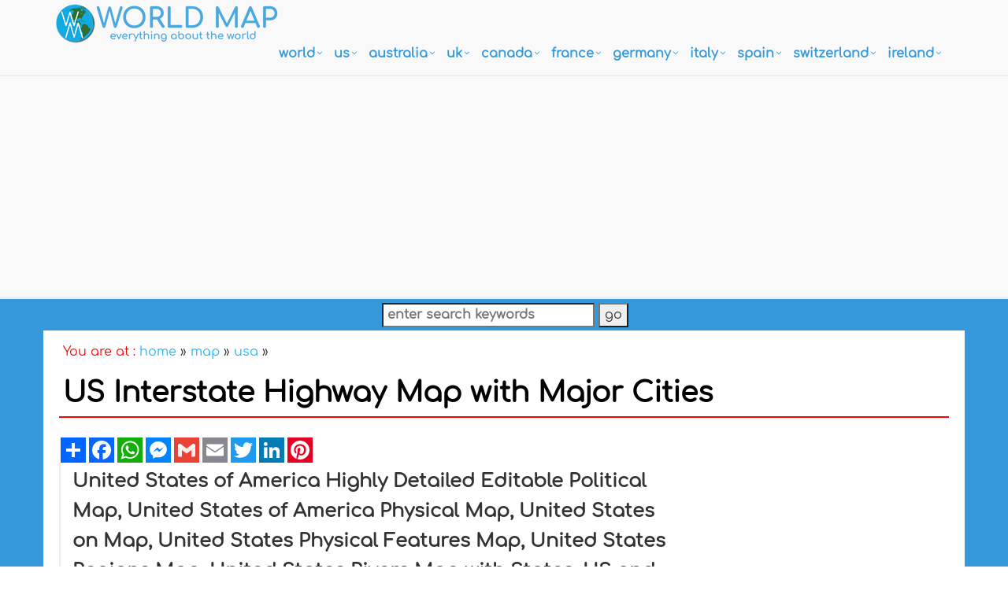

--- FILE ---
content_type: text/html
request_url: https://www.worldmap1.com/us-interstate-highway-map-with-major-cities
body_size: 10324
content:
<!DOCTYPE html>
<!--[if IE 8]> <html lang="en" class="ie8"> <![endif]-->  
<!--[if IE 9]> <html lang="en" class="ie9"> <![endif]-->  
<!--[if !IE]><!--> <html lang="en"> <!--<![endif]-->  
<head><script async src="https://pagead2.googlesyndication.com/pagead/js/adsbygoogle.js?client=ca-pub-7545083052808381"
     crossorigin="anonymous"></script><!-- Google tag (gtag.js) -->
<script async src="https://www.googletagmanager.com/gtag/js?id=G-RQYSPEMXRG"></script>
<script>
  window.dataLayer = window.dataLayer || [];
  function gtag(){dataLayer.push(arguments);}
  gtag('js', new Date());

  gtag('config', 'G-RQYSPEMXRG');
</script>

<!-- Google Tag Manager -->
<script>(function(w,d,s,l,i){w[l]=w[l]||[];w[l].push({'gtm.start':
new Date().getTime(),event:'gtm.js'});var f=d.getElementsByTagName(s)[0],
j=d.createElement(s),dl=l!='dataLayer'?'&l='+l:'';j.async=true;j.src=
'https://www.googletagmanager.com/gtm.js?id='+i+dl;f.parentNode.insertBefore(j,f);
})(window,document,'script','dataLayer','GTM-TNPMJ9');</script>
<!-- End Google Tag Manager -->
<title>US Interstate Highway Map with Major Cities</title>
<META name="Description" content="United States of America Highly Detailed Editable Political Map, United States of America Physical Map, United States on Map, United States Physical Featur"><meta property="og:title" content="US Interstate Highway Map with Major Cities">
<meta property="og:description" content="United States of America Highly Detailed Editable Political Map, United States of America Physical Map, United States on Map, United States Physical Featur">
<meta http-equiv="Content-Type" content="text/html; charset=utf-8" />
<META name="robots" content="all">
<META name="robots" content="index,follow">
<meta name="robots" content="max-image-preview:large">
<link rel="icon" type="image/png" sizes="16x16" href="/favicon-16x16.png">
<link rel="stylesheet" href="/assets/plugins/bootstrap/css/bootstrap.min.css">
<link rel="stylesheet" href="/assets/css/pages/page_job_inner1.min.css">
<meta name="viewport" content="width=device-width, initial-scale=1.0">
<link rel="canonical" href="https://www.worldmap1.com/us-interstate-highway-map-with-major-cities" />
<script async src="https://pagead2.googlesyndication.com/pagead/js/adsbygoogle.js"></script>
<script>
     (adsbygoogle = window.adsbygoogle || []).push({
          google_ad_client: "ca-pub-7545083052808381",
          enable_page_level_ads: true
     });
</script>
<meta property="fb:pages" content="2216348011924534" />
<script type="application/ld+json">
{
  "@context": "https://schema.org",
  "@type": "WebSite",
  "url": "https://www.worldmap1.com/us-interstate-highway-map-with-major-cities",
  "name": "US Interstate Highway Map with Major Cities",
  "description": "United States of America Highly Detailed Editable Political Map, United States of America Physical Map, United States on Map, United States Physical Featur",
  "publisher": {
    "@type": "Organization",
    "name": "WorldMap1",
    "logo": {
      "@type": "ImageObject",
      "url": "https://www.worldmap1.com/assets/img/world_map_logo.png",
      "width": 284,
      "height": 50
    }
  },
  "potentialAction": {
    "@type": "SearchAction",
    "target": "search-image.asp?cx=010698415137595341208%3As6a7rkmduec&cof=FORID%3A10&ie=windows-1252&q={search_term_string}",
    "query-input": "required name=search_term_string"
  }
}
</script>
<meta property="og:locale" content="en_US" />
<meta property="og:type" content="article" />
<meta property="og:title" content="US Interstate Highway Map with Major Cities" />
<meta property="og:description" content="United States of America Highly Detailed Editable Political Map, United States of America Physical Map, United States on Map, United States Physical Featur" />
<meta property="og:url" content="https://www.worldmap1.com/us-interstate-highway-map-with-major-cities" />
<meta property="og:site_name" content="WorldMap1.com - World Maps & Guides" />
<meta property="article:publisher" content="https://www.facebook.com/WorldMapCom" />
</head>
<body onLoad="initialize()"><!-- Google Tag Manager (noscript) -->
<noscript><iframe src="https://www.googletagmanager.com/ns.html?id=GTM-TNPMJ9"
height="0" width="0" style="display:none;visibility:hidden"></iframe></noscript>
<!-- End Google Tag Manager (noscript) -->
<div class="wrapper" style="overflow:hidden; margin-bottom:-20px;">
	<script type="application/ld+json">
{
	"@context": "http://schema.org",
	"@type": "WebSite",
	"name": "WorldMap1",
	"potentialAction": {
		"@type": "SearchAction",
		"target": "https:\/\/www.worldmap1.com\/search-image.asp?q={search_term_string}",
		"query-input": "required name=search_term_string"
	},
	"url": "https:\/\/www.worldmap1.com"
}
</script>
<div class="header">
    <div class="navbar navbar-default mega-menu" role="navigation" style="padding:10px 0px 10px 0px;">
        <div class="container">
            <div class="navbar-header">
                <button type="button" class="navbar-toggle" data-toggle="collapse" data-target=".navbar-responsive-collapse">
                    <span class="sr-only">Toggle navigation</span>
                    <span class="fa fa-bars"></span>
                </button>
                <a href="/default.asp"><img src="/assets/img/world_map_logo.png" alt="World Map Logo" style="margin-top:-5px;" width="284" height="50"></a>
            </div>
            <div class="collapse navbar-collapse navbar-responsive-collapse">
                <ul class="nav navbar-nav" style="padding-left:2px; ">
                    <li class="dropdown mega-menu-fullwidth">
						<a href="/world.asp" class="dropdown-toggle" data-toggle="dropdown" style="padding-left:0px; padding-right:24px; font-size:16px;">world</a>
                        <ul class="dropdown-menu">
                            <li>
                                <div class="mega-menu-content disable-icons">
                                    <div class="container">
                                        <div class="row equal-height">
                                            <div class="col-md-3 equal-height-in">
                                                <ul class="list-unstyled equal-height-list">
                                                	<li><a href="/world-map.asp" style="font-weight:bold; color:#0064FF;"><i class="fa fa-chevron-circle-right" style="font-weight:bold; color:#0064FF;"></i>WORLD MAP</a></li>
                                                    <li><a href="/map-of-the-world.asp"><i class="fa fa-chevron-circle-right"></i> Map of the World</a></li>
                                                    <li><a href="/more-world-map.asp"><i class="fa fa-chevron-circle-right"></i> More World Maps</a></li>
                                                    <li><a href="/world-maps.asp"><i class="fa fa-chevron-circle-right"></i> World Maps</a></li>
                                                </ul>
                                            </div>
                                            <div class="col-md-3 equal-height-in">
                                                <ul class="list-unstyled equal-height-list">
                                                    <li><a href="/map-of-world.asp"><i class="fa fa-chevron-circle-right"></i> Map of World</a></li>
                                                    <li><a href="/world-political-map.asp"><i class="fa fa-chevron-circle-right"></i> World Poltical Map</a></li>
                                                    <li><a href="/north-america-map.asp"><i class="fa fa-chevron-circle-right"></i> North America Map</a></li>
                                                    <li><a href="/map-north-america.asp"><i class="fa fa-chevron-circle-right"></i> Map of North America</a></li>
                                                </ul>
                                            </div>
                                            <div class="col-md-3 equal-height-in">
                                                <ul class="list-unstyled equal-height-list">
                                                    <li><a href="/europe-map.asp"><i class="fa fa-chevron-circle-right"></i> Europe Map</a></li>
                                                    <li><a href="/asia-map.asp"><i class="fa fa-chevron-circle-right"></i> Asia Map</a></li>
                                                    <li><a href="/south-america-map.asp"><i class="fa fa-chevron-circle-right"></i> South America Map</a></li>
                                                    <li><a href="/africa-map.asp"><i class="fa fa-chevron-circle-right"></i> Africa Map</a></li>
                                                </ul>    
                                            </div>
                                            <div class="col-md-3 equal-height-in">
                                                <ul class="list-unstyled equal-height-list">
                                                    <li><a href="/oceania-map.asp"><i class="fa fa-chevron-circle-right"></i> Ocenia Map</a></li>
                                                    <li><a href="/united-states-map.asp"><i class="fa fa-chevron-circle-right"></i> United States Map</a></li>
                                                    <li><a href="/united-kingdom-map.asp"><i class="fa fa-chevron-circle-right"></i> United Kingdom Map</a></li>
                                                    <li><a href="/world-largest-cities-map.asp"><i class="fa fa-chevron-circle-right"></i> World Largest Cities Map</a></li>
                                                </ul>    
                                            </div>
                                        </div>
                                    </div>    
                                </div>    
                            </li>
                        </ul>
                    </li>
                    <li class="dropdown mega-menu-fullwidth">
                        <a href="/united-states.asp" class="dropdown-toggle" data-toggle="dropdown" style="padding-left:0px; padding-right:24px; font-size:16px;">US</a>
                        <ul class="dropdown-menu">
                            <li>
                                <div class="mega-menu-content disable-icons">
                                    <div class="container">
                                        <div class="row equal-height">
                                            <div class="col-md-3 equal-height-in">
                                                <ul class="list-unstyled equal-height-list">
                                                    <li><a href="/usa-map.asp" style="font-weight:bold; color:#0064FF;"><i class="fa fa-chevron-circle-right" style="font-weight:bold; color:#0064FF;"></i>USA MAP</a></li>
                                                    <li><a href="/us-map.asp"><i class="fa fa-chevron-circle-right"></i> US Map</a></li>
                                                    <li><a href="/map-usa.asp"><i class="fa fa-chevron-circle-right"></i> Map USA</a></li>
                                                    <li><a href="/usa-maps.asp"><i class="fa fa-chevron-circle-right"></i> United States Maps</a></li>
                                                </ul>
                                            </div>
                                            <div class="col-md-3 equal-height-in">
                                                <ul class="list-unstyled equal-height-list">
                                                	<li><a href="/map/united-states/us-largest-cities-map.asp"><i class="fa fa-chevron-circle-right"></i> US Largest Cities Map</a></li>
                                                	<li><a href="/map/united-states/california-map.asp"><i class="fa fa-chevron-circle-right"></i> California Map</a></li>
                                                    <li><a href="/map/united-states/new-york-map.asp"><i class="fa fa-chevron-circle-right"></i> New York Map</a></li>
                                                    <li><a href="/map/united-states/florida-map.asp"><i class="fa fa-chevron-circle-right"></i> Florida Map</a></li>
                                                </ul>                                
                                            </div>
                                            <div class="col-md-3 equal-height-in">
                                                <ul class="list-unstyled equal-height-list">
                                                    <li><a href="/map/united-states/illinois-map.asp"><i class="fa fa-chevron-circle-right"></i> Illinois Map</a></li>
                                                    <li><a href="/map/united-states/texas-map.asp"><i class="fa fa-chevron-circle-right"></i> Texas Map</a></li>
                                                    <li><a href="/map/united-states/georgia-map.asp"><i class="fa fa-chevron-circle-right"></i> Georgia Map</a></li>
                                                    <li><a href="/map/united-states/new-jersey-map.asp"><i class="fa fa-chevron-circle-right"></i> New Jersey Map</a></li>
                                                    
                                                </ul>    
                                            </div>
                                            <div class="col-md-3 equal-height-in">
                                                <ul class="list-unstyled equal-height-list">
                                                	<li><a href="/map/united-states/north-carolina-map.asp"><i class="fa fa-chevron-circle-right"></i> North Carolina Map</a></li>
                                                    <li><a href="/map/united-states/pennsylvania-map.asp"><i class="fa fa-chevron-circle-right"></i> Pennsylvania Map</a></li>
                                                    <li><a href="/map/united-states/ohio-map.asp"><i class="fa fa-chevron-circle-right"></i> Ohio Map</a></li>
                                                    <li><a href="/map/united-states/michigan-map.asp"><i class="fa fa-chevron-circle-right"></i> Michigan Map</a></li>
                                                </ul>    
                                            </div>
                                        </div>
                                    </div>    
                                </div>    
                            </li>
                        </ul>
                    </li>
                    <li class="dropdown mega-menu-fullwidth">
                        <a href="/australia.asp" class="dropdown-toggle" data-toggle="dropdown" style="padding-left:0px; padding-right:24px; font-size:16px;">australia</a>
                        <ul class="dropdown-menu">
                            <li>
                                <div class="mega-menu-content disable-icons">
                                    <div class="container">
                                        <div class="row equal-height">
                                            <div class="col-md-3 equal-height-in">
                                                <ul class="list-unstyled equal-height-list">
                                                	<li><a href="/australia-map.asp" style="font-weight:bold; color:#0064FF;"><i class="fa fa-chevron-circle-right" style="font-weight:bold; color:#0064FF;"></i>AUSTRALIA MAP</a></li>
                                                    <li><a href="/map/australia/sydney-map.asp"><i class="fa fa-chevron-circle-right"></i> Sydney Map</a></li>
                                                    <li><a href="/map/australia/melbourne-map.asp"><i class="fa fa-chevron-circle-right"></i> Melbourne Map</a></li>
                                                    <li><a href="/map/australia/brisbane-map.asp"><i class="fa fa-chevron-circle-right"></i> Brisbane Map</a></li>
                                                </ul>
                                            </div>
                                            <div class="col-md-3 equal-height-in">
                                                <ul class="list-unstyled equal-height-list">
                                                    <li><a href="/map/australia/perth-map.asp"><i class="fa fa-chevron-circle-right"></i> Perth Map</a></li>
                                                    <li><a href="/map/australia/adelaide-map.asp"><i class="fa fa-chevron-circle-right"></i> Adelaide Map</a></li>
                                                    <li><a href="/map/australia/gold-coast-map.asp"><i class="fa fa-chevron-circle-right"></i> Gold Coast Map</a></li>
                                                    <li><a href="/map/australia/canberra-map.asp"><i class="fa fa-chevron-circle-right"></i> Canberra Map</a></li>
                                                </ul>                                
                                            </div>
                                            <div class="col-md-3 equal-height-in">
                                                <ul class="list-unstyled equal-height-list">
                                                    <li><a href="/map/australia/newcastle-australia-map.asp"><i class="fa fa-chevron-circle-right"></i> Newcastle Australia Map</a></li>
                                                    <li><a href="/map/australia/central-coast-map.asp"><i class="fa fa-chevron-circle-right"></i> Central Coast Map</a></li>
                                                    <li><a href="/map/australia/wollongong-map.asp"><i class="fa fa-chevron-circle-right"></i> Wollongong Map</a></li>
                                                    <li><a href="/map/australia/sunshine-coast-map.asp"><i class="fa fa-chevron-circle-right"></i> Sunshine Coast Map</a></li>
                                                </ul>    
                                            </div>
                                            <div class="col-md-3 equal-height-in">
                                                <ul class="list-unstyled equal-height-list">
                                                    <li><a href="/map/australia/geelong-map.asp"><i class="fa fa-chevron-circle-right"></i> Geelong Map</a></li>
                                                    <li><a href="/map/australia/townsville-map.asp"><i class="fa fa-chevron-circle-right"></i> Townsville Map</a></li>
                                                    <li><a href="/map/australia/hobart-map.asp"><i class="fa fa-chevron-circle-right"></i> Hobart Map</a></li>
                                                    <li><a href="/map/australia/gosford-map.asp"><i class="fa fa-chevron-circle-right"></i> Gosford Map</a></li>
                                                </ul>    
                                            </div>
                                        </div>
                                    </div>    
                                </div>    
                            </li>
                        </ul>
                    </li>
                    <li class="dropdown mega-menu-fullwidth">
                        <a href="/united-kingdom.asp" class="dropdown-toggle" data-toggle="dropdown" style="padding-left:0px; padding-right:24px; font-size:16px;">UK</a>
                        <ul class="dropdown-menu">
                            <li>
                                <div class="mega-menu-content disable-icons">
                                    <div class="container">
                                        <div class="row equal-height">
                                            <div class="col-md-3 equal-height-in">
                                                <ul class="list-unstyled equal-height-list">
                                                	<li><a href="/uk-map.asp" style="font-weight:bold; color:#0064FF;"><i class="fa fa-chevron-circle-right" style="font-weight:bold; color:#0064FF;"></i>UK MAP</a></li>
                                                    <li><a href="/map/united-kingdom/London-map.asp"><i class="fa fa-chevron-circle-right"></i> London Map</a></li>
                                                    <li><a href="/map/united-kingdom/Manchester-map.asp"><i class="fa fa-chevron-circle-right"></i> Manchester Map</a></li>
                                                    <li><a href="/map/united-kingdom/Liverpool-map.asp"><i class="fa fa-chevron-circle-right"></i> Liverpool Map</a></li>
                                                </ul>
                                            </div>
                                            <div class="col-md-3 equal-height-in">
                                                <ul class="list-unstyled equal-height-list">
                                                    <li><a href="/map/united-kingdom/Aberdeen-map.asp"><i class="fa fa-chevron-circle-right"></i> Aberdeen Map</a></li>
                                                    <li><a href="/map/united-kingdom/Belfast-map.asp"><i class="fa fa-chevron-circle-right"></i> Belfast Map</a></li>
                                                    <li><a href="/map/united-kingdom/Birmingham-map.asp"><i class="fa fa-chevron-circle-right"></i> Birmingham Map</a></li>
                                                    <li><a href="/map/united-kingdom/Blackburn-map.asp"><i class="fa fa-chevron-circle-right"></i> Blackburn Map</a></li>
                                                </ul>                                
                                            </div>
                                            <div class="col-md-3 equal-height-in">
                                                <ul class="list-unstyled equal-height-list">
                                                    <li><a href="/map/united-kingdom/Bolton-map.asp"><i class="fa fa-chevron-circle-right"></i> Bolton Map</a></li>
                                                    <li><a href="/map/united-kingdom/Bradford-map.asp"><i class="fa fa-chevron-circle-right"></i> Bradford Map</a></li>
                                                    <li><a href="/map/united-kingdom/Bristol-map.asp"><i class="fa fa-chevron-circle-right"></i> Bristol Map</a></li>
                                                    <li><a href="/map/united-kingdom/Cardiff-map.asp"><i class="fa fa-chevron-circle-right"></i> Cardiff Map</a></li>
                                                    <li><a href="/map/united-kingdom/Coventry-map.asp"><i class="fa fa-chevron-circle-right"></i> Coventry Map</a></li>
                                                </ul>    
                                            </div>
                                            <div class="col-md-3 equal-height-in">
                                                <ul class="list-unstyled equal-height-list">
                                                   <li><a href="/map/united-kingdom/Derby-map.asp"><i class="fa fa-chevron-circle-right"></i> Derby Map</a></li>
                                                    <li><a href="/map/united-kingdom/Edinburgh-map.asp"><i class="fa fa-chevron-circle-right"></i> Edinburgh Map</a></li>
                                                    <li><a href="/map/united-kingdom/Glasgow-map.asp"><i class="fa fa-chevron-circle-right"></i> Glasgow Map</a></li>
                                                    <li><a href="/map/united-kingdom/Coventry-map.asp"><i class="fa fa-chevron-circle-right"></i> Coventry Map</a></li>
                                                </ul>    
                                            </div>
                                        </div>
                                    </div>    
                                </div>    
                            </li>
                        </ul>
                    </li>
                    <li class="dropdown mega-menu-fullwidth">
                        <a href="/canada.asp" class="dropdown-toggle" data-toggle="dropdown" style="padding-left:0px; padding-right:24px; font-size:16px;">canada</a>
                        <ul class="dropdown-menu">
                            <li>
                                <div class="mega-menu-content disable-icons">
                                    <div class="container">
                                        <div class="row equal-height">
                                            <div class="col-md-3 equal-height-in">
                                                <ul class="list-unstyled equal-height-list">
                                                	<li><a href="/canada-maps.asp" style="font-weight:bold; color:#0064FF;"><i class="fa fa-chevron-circle-right" style="font-weight:bold; color:#0064FF;"></i>CANADA MAP</a></li>
                                                    <li><a href="/map/canada/toronto-map.asp"><i class="fa fa-chevron-circle-right"></i> Toronto Map</a></li>
                                                    <li><a href="/map/canada/montreal-map.asp"><i class="fa fa-chevron-circle-right"></i> Montreal Map</a></li>
                                                    <li><a href="/map/canada/vancouver-map.asp"><i class="fa fa-chevron-circle-right"></i> Vancouver Map</a></li>
                                                </ul>
                                            </div>
                                            <div class="col-md-3 equal-height-in">
                                                <ul class="list-unstyled equal-height-list">
                                                    <li><a href="/map/canada/calgary-map.asp"><i class="fa fa-chevron-circle-right"></i> Calgary Map</a></li>
                                                    <li><a href="/map/canada/edmonton-map.asp"><i class="fa fa-chevron-circle-right"></i> Edmonton Map</a></li>
                                                    <li><a href="/map/canada/ottawa-map.asp"><i class="fa fa-chevron-circle-right"></i> Ottawa Map</a></li>
                                                    <li><a href="/map/canada/quebec-city-map.asp"><i class="fa fa-chevron-circle-right"></i> Quebec City Map</a></li>
                                                </ul>                                
                                            </div>
                                            <div class="col-md-3 equal-height-in">
                                                <ul class="list-unstyled equal-height-list">
                                                    <li><a href="/map/canada/winnipeg-map.asp"><i class="fa fa-chevron-circle-right"></i> Winnipeg Map</a></li>
                                                    <li><a href="/map/canada/kitchener-map.asp"><i class="fa fa-chevron-circle-right"></i> Kitchener Map</a></li>
                                                    <li><a href="/map/canada/london-map.asp"><i class="fa fa-chevron-circle-right"></i> London Map</a></li>
                                                    <li><a href="/map/canada/victoria-map.asp"><i class="fa fa-chevron-circle-right"></i> Victoria Map</a></li>
                                                </ul>    
                                            </div>
                                            <div class="col-md-3 equal-height-in">
                                                <ul class="list-unstyled equal-height-list">
                                                    <li><a href="/map/canada/halifax-map.asp"><i class="fa fa-chevron-circle-right"></i> Halifax Map</a></li>
                                                    <li><a href="/map/canada/oshawa-map.asp"><i class="fa fa-chevron-circle-right"></i> Oshawa Map</a></li>
                                                    <li><a href="/map/canada/windsor-map.asp"><i class="fa fa-chevron-circle-right"></i> Windsor Map</a></li>
                                                    <li><a href="/map/canada/st.-catharines-map.asp"><i class="fa fa-chevron-circle-right"></i> St. Catharines Map</a></li>
                                                </ul>    
                                            </div>
                                        </div>
                                    </div>    
                                </div>    
                            </li>
                        </ul>
                    </li>
                    <li class="dropdown mega-menu-fullwidth">
                        <a href="/france.asp" class="dropdown-toggle" data-toggle="dropdown" style="padding-left:0px; padding-right:24px; font-size:16px;">france</a>
                        <ul class="dropdown-menu">
                            <li>
                                <div class="mega-menu-content disable-icons">
                                    <div class="container">
                                        <div class="row equal-height">
                                            <div class="col-md-3 equal-height-in">
                                                <ul class="list-unstyled equal-height-list">
                                                	<li><a href="/france-map.asp" style="font-weight:bold; color:#0064FF;"><i class="fa fa-chevron-circle-right" style="font-weight:bold; color:#0064FF;"></i>FRANCE MAP</a></li>
                                                    <li><a href="/map/france/paris-map.asp"><i class="fa fa-chevron-circle-right"></i> Paris Map</a></li>
                                                    <li><a href="/map/france/marseille-map.asp"><i class="fa fa-chevron-circle-right"></i> Marseille Map</a></li>
                                                    <li><a href="/map/france/lyon-map.asp"><i class="fa fa-chevron-circle-right"></i> Lyon Map</a></li>
                                                </ul>
                                            </div>
                                            <div class="col-md-3 equal-height-in">
                                                <ul class="list-unstyled equal-height-list">
                                                    <li><a href="/map/france/toulouse-map.asp"><i class="fa fa-chevron-circle-right"></i> Toulouse Map</a></li>
                                                    <li><a href="/map/france/nice-map.asp"><i class="fa fa-chevron-circle-right"></i> Nice Map</a></li>
                                                    <li><a href="/map/france/nantes-map.asp"><i class="fa fa-chevron-circle-right"></i> Nantes Map</a></li>
                                                    <li><a href="/map/france/strasbourg-map.asp"><i class="fa fa-chevron-circle-right"></i> Strasbourg Map</a></li>
                                                </ul>                                
                                            </div>
                                            <div class="col-md-3 equal-height-in">
                                                <ul class="list-unstyled equal-height-list">
                                                    <li><a href="/map/france/montpellier-map.asp"><i class="fa fa-chevron-circle-right"></i> Montpellier Map</a></li>
                                                    <li><a href="/map/france/bordeaux-map.asp"><i class="fa fa-chevron-circle-right"></i> Bordeaux Map</a></li>
                                                    <li><a href="/map/france/rennes-map.asp"><i class="fa fa-chevron-circle-right"></i> Rennes Map</a></li>
                                                    <li><a href="/map/france/le-havre-map.asp"><i class="fa fa-chevron-circle-right"></i> Le Havre Map</a></li>
                                                </ul>    
                                            </div>
                                            <div class="col-md-3 equal-height-in">
                                                <ul class="list-unstyled equal-height-list">
                                                    <li><a href="/map/france/lille-map.asp"><i class="fa fa-chevron-circle-right"></i> Lille Map</a></li>
                                                    <li><a href="/map/france/saint-etienne-map.asp"><i class="fa fa-chevron-circle-right"></i> Saint Etienne Map</a></li>
                                                    <li><a href="/map/france/toulon-map.asp"><i class="fa fa-chevron-circle-right"></i> Toulon Map</a></li>
                                                    <li><a href="/map/france/reims-map.asp"><i class="fa fa-chevron-circle-right"></i> Reims Map</a></li>
                                                </ul>    
                                            </div>
                                        </div>
                                    </div>    
                                </div>    
                            </li>
                        </ul>
                    </li>
                    <li class="dropdown mega-menu-fullwidth">
                        <a href="/germany.asp" class="dropdown-toggle" data-toggle="dropdown" style="padding-left:0px; padding-right:24px; font-size:16px;">germany</a>
                        <ul class="dropdown-menu">
                            <li>
                                <div class="mega-menu-content disable-icons">
                                    <div class="container">
                                        <div class="row equal-height">
                                            <div class="col-md-3 equal-height-in">
                                                <ul class="list-unstyled equal-height-list">
                                                	<li><a href="/germany-map.asp" style="font-weight:bold; color:#0064FF;"><i class="fa fa-chevron-circle-right" style="font-weight:bold; color:#0064FF;"></i>GERMANY MAP</a></li>
                                                    <li><a href="/map/germany/berlin-map.asp"> <i class="fa fa-chevron-circle-right"></i> Berlin Map</a></li>
                                                    <li><a href="/map/germany/hamburg-map.asp"> <i class="fa fa-chevron-circle-right"></i> Hamburg Map</a></li>
                                                    <li><a href="/map/germany/munchen-map.asp"> <i class="fa fa-chevron-circle-right"></i> Munchen Map</a></li>
                                                </ul>
                                            </div>
                                            <div class="col-md-3 equal-height-in">
                                                <ul class="list-unstyled equal-height-list">
                                                    <li><a href="/map/germany/koln-map.asp"> <i class="fa fa-chevron-circle-right"></i> Koln Map</a></li>
                                                    <li><a href="/map/germany/frankfurt-map.asp"> <i class="fa fa-chevron-circle-right"></i> Frankfurt Map</a></li>
                                                    <li><a href="/map/germany/stuttgart-map.asp"> <i class="fa fa-chevron-circle-right"></i> Stuttgart Map</a></li>
                                                    <li><a href="/map/germany/dortmund-map.asp"> <i class="fa fa-chevron-circle-right"></i> Dortmund Map</a></li>
                                                </ul>                                
                                            </div>
                                            <div class="col-md-3 equal-height-in">
                                                <ul class="list-unstyled equal-height-list">
                                                    <li><a href="/map/germany/essen-map.asp"> <i class="fa fa-chevron-circle-right"></i> Essen Map</a></li>
                                                    <li><a href="/map/germany/dusseldorf-map.asp"> <i class="fa fa-chevron-circle-right"></i> Dusseldorf Map</a></li>
                                                    <li><a href="/map/germany/bremen-map.asp"> <i class="fa fa-chevron-circle-right"></i> Bremen Map</a></li>
                                                    <li><a href="/map/germany/hannover-map.asp"> <i class="fa fa-chevron-circle-right"></i> Hannover Map</a></li>
                                                </ul>
                                            </div>
                                            <div class="col-md-3 equal-height-in">
                                                <ul class="list-unstyled equal-height-list">
                                                    <li><a href="/map/germany/leipzig-map.asp"> <i class="fa fa-chevron-circle-right"></i> Leipzig Map</a></li>
                                                    <li><a href="/map/germany/dresden-map.asp"> <i class="fa fa-chevron-circle-right"></i> Dresden Map</a></li>
                                                    <li><a href="/map/germany/nurnberg-map.asp"> <i class="fa fa-chevron-circle-right"></i> Nurnberg Map</a></li>
                                                    <li><a href="/map/germany/aachen-map.asp"> <i class="fa fa-chevron-circle-right"></i> Aachen Map</a></li>
                                                </ul>
                                            </div>
                                        </div>
                                    </div>    
                                </div>    
                            </li>
                        </ul>
                    </li>
                    <li class="dropdown mega-menu-fullwidth">
                        <a href="/italy.asp" class="dropdown-toggle" data-toggle="dropdown" style="padding-left:0px; padding-right:24px; font-size:16px;">italy</a>
                        <ul class="dropdown-menu">
                            <li>
                                <div class="mega-menu-content disable-icons">
                                    <div class="container">
                                        <div class="row equal-height">
                                            <div class="col-md-3 equal-height-in">
                                                <ul class="list-unstyled equal-height-list">
                                               		<li><a href="/italy-map.asp" style="font-weight:bold; color:#0064FF;"><i class="fa fa-chevron-circle-right" style="font-weight:bold; color:#0064FF;"></i>ITALY MAP</a></li>    
                                                    <li><a href="/map/italy/rome-map.asp"><i class="fa fa-chevron-circle-right"></i> Rome Map</a></li>
                                                    <li><a href="/map/italy/milan-map.asp"><i class="fa fa-chevron-circle-right"></i> Milan Map</a></li>
                                                    <li><a href="/map/italy/naples-map.asp"><i class="fa fa-chevron-circle-right"></i> Naples Map</a></li>
                                                </ul>
                                                </div>
                                                <div class="col-md-3 equal-height-in">
                                                <ul class="list-unstyled equal-height-list">
                                                    <li><a href="/map/italy/turin-map.asp"><i class="fa fa-chevron-circle-right"></i> Turin Map</a></li>
                                                    <li><a href="/map/italy/palermo-map.asp"><i class="fa fa-chevron-circle-right"></i> Palermo Map</a></li>
                                                    <li><a href="/map/italy/bari-map.asp"><i class="fa fa-chevron-circle-right"></i> Bari Map</a></li>
                                                    <li><a href="/map/italy/catania-map.asp"><i class="fa fa-chevron-circle-right"></i> Catania Map</a></li>
                                                </ul>                                
                                                </div>
                                                <div class="col-md-3 equal-height-in">
                                                <ul class="list-unstyled equal-height-list">
                                                    <li><a href="/map/italy/florence-map.asp"><i class="fa fa-chevron-circle-right"></i> Florence Map</a></li>
                                                    <li><a href="/map/italy/bologna-map.asp"><i class="fa fa-chevron-circle-right"></i> Bologna Map</a></li>
                                                    <li><a href="/map/italy/genoa-map.asp"><i class="fa fa-chevron-circle-right"></i> Genoa Map</a></li>
                                                    <li><a href="/map/italy/venice-map.asp"><i class="fa fa-chevron-circle-right"></i> Venice Map</a></li>
                                                </ul>
                                                </div>
                                                <div class="col-md-3 equal-height-in">
                                                <ul class="list-unstyled equal-height-list">
                                                    <li><a href="/map/italy/cagliari-map.asp"><i class="fa fa-chevron-circle-right"></i> Cagliari Map</a></li>
                                                    <li><a href="/map/italy/verona-map.asp"><i class="fa fa-chevron-circle-right"></i> Verona Map</a></li>
                                                    <li><a href="/map/italy/parma-map.asp"><i class="fa fa-chevron-circle-right"></i> Parma Map</a></li>
                                                    <li><a href="/map/italy/udine-map.asp"><i class="fa fa-chevron-circle-right"></i> Udine Map</a></li>
                                                </ul>
                                            </div>
                                        </div>
                                    </div>    
                                </div>    
                            </li>
                        </ul>
                    </li>
                    <li class="dropdown mega-menu-fullwidth">
                        <a href="/spain.asp" class="dropdown-toggle" data-toggle="dropdown" style="padding-left:0px; padding-right:24px; font-size:16px;">spain</a>
                        <ul class="dropdown-menu">
                            <li>
                                <div class="mega-menu-content disable-icons">
                                    <div class="container">
                                        <div class="row equal-height">
                                            <div class="col-md-3 equal-height-in">
                                                <ul class="list-unstyled equal-height-list">
                                                	<li><a href="/spain-map.asp" style="font-weight:bold; color:#0064FF;"><i class="fa fa-chevron-circle-right" style="font-weight:bold; color:#0064FF;"></i>SPAIN MAP</a></li>    
                                                    <li><a href="/map/spain/madrid-map.asp"><i class="fa fa-chevron-circle-right"></i> Madrid Map</a></li>		
                                                    <li><a href="/map/spain/barcelona-map.asp"><i class="fa fa-chevron-circle-right"></i> Barcelona Map</a></li>	
                                                    <li><a href="/map/spain/sevilla-map.asp"><i class="fa fa-chevron-circle-right"></i> Sevilla Map</a></li>	
                                                </ul>
                                            </div>
                                            <div class="col-md-3 equal-height-in">
                                                <ul class="list-unstyled equal-height-list">	
                                                    <li><a href="/map/spain/bilbao-map.asp"><i class="fa fa-chevron-circle-right"></i> Bilbao Map</a></li>	
                                                    <li><a href="/map/spain/cartagena-map.asp"><i class="fa fa-chevron-circle-right"></i> Cartagena Map</a></li>
                                                    <li><a href="/map/spain/badalona-map.asp"><i class="fa fa-chevron-circle-right"></i> Badalona Map</a></li>
                                                    <li><a href="/map/spain/cordoba-map.asp"><i class="fa fa-chevron-circle-right"></i> Cordoba Map</a></li>	
                                                </ul>                                
                                            </div>
                                            <div class="col-md-3 equal-height-in">
                                                <ul class="list-unstyled equal-height-list">		
                                                    <li><a href="/map/spain/elche-map.asp"><i class="fa fa-chevron-circle-right"></i> Elche Map</a></li>	
                                                    <li><a href="/map/spain/fuenlabrada-map.asp"><i class="fa fa-chevron-circle-right"></i> Fuenlabrada Map</a></li>		
                                                    <li><a href="/map/spain/gijon-map.asp"><i class="fa fa-chevron-circle-right"></i> Gijon Map</a></li>		
                                                    <li><a href="/map/spain/las-palmas-map.asp"><i class="fa fa-chevron-circle-right"></i> Las Palmas Map</a></li>
                                                </ul>
                                            </div>
                                            <div class="col-md-3 equal-height-in">
                                                <ul class="list-unstyled equal-height-list">		
                                                    <li><a href="/map/spain/l'hospitalet-map.asp"><i class="fa fa-chevron-circle-right"></i> L'Hospitalet Map</a></li>
                                                    <li><a href="/map/spain/alicante-map.asp"><i class="fa fa-chevron-circle-right"></i> Alicante Map</a></li>
                                                    <li><a href="/map/spain/murcia-map.asp"><i class="fa fa-chevron-circle-right"></i> Murcia Map</a></li>
                                                    <li><a href="/map/spain/palma-de-mallorca-map.asp"><i class="fa fa-chevron-circle-right"></i> Palma de Mallorca Map</a></li>
                                                </ul>
                                            </div>
                                        </div>
                                    </div>    
                                </div>    
                            </li>
                        </ul>
                    </li>
                    <li class="dropdown mega-menu-fullwidth">
                        <a href="/turkey.asp" class="dropdown-toggle" data-toggle="dropdown" style="padding-left:0px; padding-right:24px; font-size:16px;">switzerland</a>
                        <ul class="dropdown-menu">
                            <li>
                                <div class="mega-menu-content disable-icons">
                                    <div class="container">
                                        <div class="row equal-height">
                                            <div class="col-md-3 equal-height-in">
                                                <ul class="list-unstyled equal-height-list">
                                                	<li><a href="/switzerland-map.asp" style="font-weight:bold; color:#0064FF;"><i class="fa fa-chevron-circle-right" style="font-weight:bold; color:#0064FF;"></i>SWITZERLAND MAP</a></li>
                                                    <li><a href="https://www.worldmap1.com/map/switzerland/zurich-map.asp"><i class="fa fa-chevron-circle-right"></i> Zurich Map</a></li>
                                                    <li><a href="https://www.worldmap1.com/map/switzerland/geneva-map.asp"><i class="fa fa-chevron-circle-right"></i> Geneva Map</a></li>
                                                    <li><a href="https://www.worldmap1.com/map/switzerland/basel-map.asp"><i class="fa fa-chevron-circle-right"></i> Basel Map</a></li>
                                                </ul>
                                            </div>
                                            <div class="col-md-3 equal-height-in">
                                                <ul class="list-unstyled equal-height-list">
                                                    <li><a href="https://www.worldmap1.com/map/switzerland/bern-map.asp"><i class="fa fa-chevron-circle-right"></i> Bern Map</a></li>
                                                    <li><a href="https://www.worldmap1.com/map/switzerland/lausanne-map.asp"><i class="fa fa-chevron-circle-right"></i> Lausanne Map</a></li>
                                                    <li><a href="https://www.worldmap1.com/map/switzerland/winterthur-map.asp"><i class="fa fa-chevron-circle-right"></i> Winterthur Map</a></li>
                                                    <li><a href="https://www.worldmap1.com/map/switzerland/lucerne-map.asp"><i class="fa fa-chevron-circle-right"></i> Lucerne Map</a></li>
                                                </ul>
                                            </div>
                                            <div class="col-md-3 equal-height-in">
                                                <ul class="list-unstyled equal-height-list">
                                                    <li><a href="https://www.worldmap1.com/map/switzerland/st.-gallen-map.asp"><i class="fa fa-chevron-circle-right"></i> St. Gallen Map</a></li>
                                                    <li><a href="https://www.worldmap1.com/map/switzerland/lugano-map.asp"><i class="fa fa-chevron-circle-right"></i> Lugano Map</a></li>
                                                    <li><a href="https://www.worldmap1.com/map/switzerland/biel-bienne-map.asp"><i class="fa fa-chevron-circle-right"></i> Biel Bienne Map</a></li>
                                                    <li><a href="https://www.worldmap1.com/map/switzerland/thun-map.asp"><i class="fa fa-chevron-circle-right"></i> Thun Map</a></li>
                                                </ul>                                
                                            </div>
                                            <div class="col-md-3 equal-height-in">
                                                <ul class="list-unstyled equal-height-list">
                                                <li><a href="https://www.worldmap1.com/map/switzerland/köniz-map.asp"><i class="fa fa-chevron-circle-right"></i> Köniz Map</a></li>
                                                <li><a href="https://www.worldmap1.com/map/switzerland/la-chaux-e-fonds-map.asp"><i class="fa fa-chevron-circle-right"></i> La Chaux e Fonds Map</a></li>
                                                <li><a href="https://www.worldmap1.com/map/switzerland/schaffhausen-map.asp"><i class="fa fa-chevron-circle-right"></i> Schaffhausen Map</a></li>
                                                <li><a href="https://www.worldmap1.com/map/switzerland/fribourg-map.asp"><i class="fa fa-chevron-circle-right"></i> Fribourg Map</a></li>
                                                </ul>
                                            </div>
                                        </div>
                                    </div>    
                                </div>    
                            </li>
                        </ul>
                    </li>
                    <li class="dropdown mega-menu-fullwidth">
                        <a href="/ireland.asp" class="dropdown-toggle" data-toggle="dropdown" style="padding-left:0px; padding-right:24px; font-size:16px;">ireland</a>
                        <ul class="dropdown-menu">
                            <li>
                                <div class="mega-menu-content disable-icons">
                                    <div class="container">
                                        <div class="row equal-height">
                                            <div class="col-md-3 equal-height-in">
                                                <ul class="list-unstyled equal-height-list">
                                                	<li><a href="/ireland-map.asp" style="font-weight:bold; color:#0064FF;"><i class="fa fa-chevron-circle-right" style="font-weight:bold; color:#0064FF;"></i>IRELAND MAP</a></li>
                                                    <li><a href="/map/ireland/dublin-map.asp"><i class="fa fa-chevron-circle-right"></i> Dublin Map</a></li>
                                                    <li><a href="/map/ireland/belfast-map.asp"><i class="fa fa-chevron-circle-right"></i> Belfast Map</a></li>
                                                    <li><a href="/map/ireland/cork-map.asp"><i class="fa fa-chevron-circle-right"></i> Cork Map</a></li>
                                                </ul>
                                            </div>
                                            <div class="col-md-3 equal-height-in">
                                                <ul class="list-unstyled equal-height-list">
                                                    <li><a href="/map/ireland/limerick-map.asp"><i class="fa fa-chevron-circle-right"></i> Limerick Map</a></li>
                                                    <li><a href="/map/ireland/derry-map.asp"><i class="fa fa-chevron-circle-right"></i> Derry Map</a></li>
                                                    <li><a href="/map/ireland/galway-map.asp"><i class="fa fa-chevron-circle-right"></i> Galway Map</a></li>
                                                    <li><a href="/map/ireland/craigavon-map.asp"><i class="fa fa-chevron-circle-right"></i> Craigavon Map</a></li>
                                                </ul>
                                            </div>
                                            <div class="col-md-3 equal-height-in">
                                                <ul class="list-unstyled equal-height-list">
                                                    <li><a href="/map/ireland/waterford-map.asp"><i class="fa fa-chevron-circle-right"></i> Waterford Map</a></li>
                                                    <li><a href="/map/ireland/drogheda-map.asp"><i class="fa fa-chevron-circle-right"></i> Drogheda Map</a></li>
                                                    <li><a href="/map/ireland/dundalk-map.asp"><i class="fa fa-chevron-circle-right"></i> Dundalk Map</a></li>
                                                    <li><a href="/map/ireland/lucan-map.asp"><i class="fa fa-chevron-circle-right"></i> Lucan Map</a></li>
                                                </ul>                                
                                            </div>
                                            <div class="col-md-3 equal-height-in">
                                                <ul class="list-unstyled equal-height-list">
                                                    <li><a href="/map/ireland/wexford-map.asp"><i class="fa fa-chevron-circle-right"></i> Wexford Map</a></li>
                                                    <li><a href="/map/united-kingdom/Oxford-map.asp"><i class="fa fa-chevron-circle-right"></i> Oxford Map</a></li>
                                                    <li><a href="/map/united-kingdom/Peterborough-map.asp"><i class="fa fa-chevron-circle-right"></i> Peterborough Map</a></li>
                                                    <li><a href="/map/united-kingdom/Plymouth-map.asp"><i class="fa fa-chevron-circle-right"></i> Plymouth Map</a></li>
                                                </ul>
                                            </div>
                                        </div>
                                    </div>    
                                </div>    
                            </li>
                        </ul>
                    </li>
                </ul>
            </div>
        </div>    
    </div>
</div>
<div style="clear:both;" align="center"><script async src="https://pagead2.googlesyndication.com/pagead/js/adsbygoogle.js?client=ca-pub-7545083052808381"
     crossorigin="anonymous"></script>
<!-- Responsive -->
<ins class="adsbygoogle"
     style="display:block"
     data-ad-client="ca-pub-7545083052808381"
     data-ad-slot="9012396548"
     data-ad-format="auto"
     data-full-width-responsive="true"></ins>
<script>
     (adsbygoogle = window.adsbygoogle || []).push({});
</script></div>
    <div style="clear:both; text-align:left">
<div class="job-description">
	<div class="container content" style="margin-bottom:-50px;">
		<div class="row" style="margin-top:0px;">
			<div class="col-md-13" style="background-color: rgb(255, 255, 255); height: auto !important;">
				<div class="left-inner">
					<div style="margin:-55px 0px 20px 0px; width:100%; height:30px;" align="center">
						<form action="/search-image.asp">
						<input type="hidden" name="cx" value="010698415137595341208:s6a7rkmduec" />
						<input type="hidden" name="cof" value="FORID:10" />
						<input type="hidden" name="ie" value="windows-1252" />
						<input type="text" name="q" maxLength="270" style="width:270px; margin-left:3px; padding-left:5px; color:#999999; font-weight:bold;" placeholder="enter search keywords">
						<INPUT type="submit" value="go">
						</form>
					</div>
                    <div style="clear:both;"></div>
                    <div class="container" style="height:25px; margin-top:5px;">
                    <div class="breadcrumbs">
                        <span style="color:#FF0000;">You are at : </span>
                        <a href="/default.asp">home</a> &raquo; 
                        
                        <a href="/worldmap0.asp?ktg=11">
                        map</a> &raquo; 
                                
                        <a href="/worldmap1.asp?ktg1=31">
                        usa</a> &raquo; 
                        
                    </div>
                </div>
                <div style="clear:both;"></div>
					<div class="headline" style="border-bottom:2px solid #FF0000;margin-top:0px;"><h1>US Interstate Highway Map with Major Cities</h1></div>
					<div style="clear:both;width:100%;">
					<!-- AddToAny BEGIN -->
                    <div class="a2a_kit a2a_kit_size_32 a2a_default_style">
                    <a class="a2a_dd" href="https://www.addtoany.com/share"></a>
                    <a class="a2a_button_facebook"></a>
                    <a class="a2a_button_whatsapp"></a>
                    <a class="a2a_button_facebook_messenger"></a>
                    <a class="a2a_button_google_gmail"></a>
                    <a class="a2a_button_email"></a>
                    <a class="a2a_button_twitter"></a>
                    <a class="a2a_button_linkedin"></a>
                    <a class="a2a_button_pinterest"></a>
                    </div>
                    <script async src="https://static.addtoany.com/menu/page.js"></script>
                    <!-- AddToAny END -->
					</div>
					<blockquote class="margin-bottom-30" style="font-size:24px;"><div class="GoogleAd_336x280_Right"><script async src="https://pagead2.googlesyndication.com/pagead/js/adsbygoogle.js?client=ca-pub-7545083052808381"
     crossorigin="anonymous"></script>
<!-- 336x280, oluşturulma 19.04.2008 -->
<ins class="adsbygoogle"
     style="display:inline-block;width:336px;height:280px"
     data-ad-client="ca-pub-7545083052808381"
     data-ad-slot="9972195189"></ins>
<script>
     (adsbygoogle = window.adsbygoogle || []).push({});
</script></div><strong>United States of America Highly Detailed Editable Political Map, United States of America Physical Map, United States on Map, United States Physical Features Map, United States Regions Map, United States Rivers Map with States, US and Canada Satellite Map, US Blank Map Printable, US Blank Map with States Outlined, US Destinations Map, and more maps, satellite images... <div style="clear:both;"><br /></div>   <a href="/us-interstate-highway-map-with-major-cities"><img src="/map/united-states/country/US Interstate Highway Map with Major Cities.jpg" alt="US Interstate Highway Map with Major Cities" style="max-width:100%; height:auto; clear:both;" hspace="5" vspace="2"></a></strong>
					</blockquote>
					<div style="clear:both;"><script async src="https://pagead2.googlesyndication.com/pagead/js/adsbygoogle.js?client=ca-pub-7545083052808381"
     crossorigin="anonymous"></script>
<ins class="adsbygoogle"
     style="display:block; text-align:center;"
     data-ad-layout="in-article"
     data-ad-format="fluid"
     data-ad-client="ca-pub-7545083052808381"
     data-ad-slot="6517403786"></ins>
<script>
     (adsbygoogle = window.adsbygoogle || []).push({});
</script></div>
					<div class="profile-body margin-bottom-20">
						<div class="tab-v1">
							<ul class="nav nav-justified nav-tabs">
								<li class="active"><a data-toggle="tab" href="#icerik_detayi"><strong>Content Detail</strong></a></li>
								<li><a data-toggle="tab" href="#baglantilar"><strong>See Also</strong></a></li>
							</ul>        
							<div class="tab-content" style="border:solid 1px #DDD; padding:3px; overflow:hidden;">
								<div id="icerik_detayi" class="profile-edit tab-pane fade in active">
									<div class="GoogleAd_300x250Left"><script async src="//pagead2.googlesyndication.com/pagead/js/adsbygoogle.js"></script>
<!-- 300x250, oluşturulma 27.01.2008 -->
<ins class="adsbygoogle"
	 style="display:inline-block;width:300px;height:250px"
	 data-ad-client="ca-pub-7545083052808381"
	 data-ad-slot="5659673623"></ins>
<script>
(adsbygoogle = window.adsbygoogle || []).push({});
</script></div>
									<div style="clear:both;"></div>
									<div style="clear:both; text-align:left;" align="left"><h2>Free Printable High Detailed United States Map with States</h2>
<div style="position:relative;height:0;padding-bottom:56.25%;clear:both;"><div style="position:relative;height:0;padding-bottom:56.34%"><iframe src="https://www.youtube.com/embed/snPHANa2d30autoplay=0&mute=1" style="position:absolute;width:100%;height:100%;left:0" width="639" height="360" frameborder="0" allow="autoplay; encrypted-media" allowfullscreen></iframe></div></div>  <h3><span style="color: red;">Please subscribe on "World Guide" channnel on Youtube at</span> <a style="color: blue;" href="https://www.youtube.com/c/WorldGuide">youtube.com/c/WorldGuide</a></h3><div style="clear:both;"></div>

<h3>United States of America Highly Detailed Editable Political Map</h3><div style="clear:both;"></div>
<img src="/map/united-states/country/United States of America Highly Detailed Editable Political Map.jpg" alt="United States of America Highly Detailed Editable Political Map" style="max-width:100%; height:auto;" hspace="5" vspace="2"><div style="clear:both;"></div>
<h3>United States of America Physical Map</h3><div style="clear:both;"></div>
<img src="/map/united-states/country/United States of America Physical Map.jpg" alt="United States of America Physical Map" style="max-width:100%; height:auto;" hspace="5" vspace="2"><div style="clear:both;"></div>
<h3>United States of America Political Map</h3><div style="clear:both;"></div>
<img src="/map/united-states/country/United States of America Political Map.jpg" alt="United States of America Political Map" style="max-width:100%; height:auto;" hspace="5" vspace="2"><div style="clear:both;"></div>
<h3>United States on Map</h3><div style="clear:both;"></div>
<img src="/map/united-states/country/United States on Map.jpg" alt="United States on Map" style="max-width:100%; height:auto;" hspace="5" vspace="2"><div style="clear:both;"></div> 
<div style="clear:both;"></div>

<div style="clear:both;">
<!--a6fadf58e74de0ef--><!--4c77fa86858e1033--><script async src="//pagead2.googlesyndication.com/pagead/js/adsbygoogle.js"></script>
<!-- responsive ad1 -->
<ins class="adsbygoogle"
     style="display:block"
     data-ad-client="ca-pub-7545083052808381"
     data-ad-slot="9012396548"
     data-ad-format="auto"></ins>
<!--a6fadf58e74de0ef--><!--4c77fa86858e1033--><script>
(adsbygoogle = window.adsbygoogle || []).push({});
</script>
</div>

<div style="clear:both;"></div>
<h2>Please view more USA Maps</h2><div style="clear:both;"></div>  
<i class="fa fa-chevron-circle-right"></i> <a href="/high-detailed-united-states-of-america-road-map"><strong>High Detailed United States of America Road Map</strong></a><div style="clear:both;"></div>
<i class="fa fa-chevron-circle-right"></i> <a href="/large-color-map-of-the-usa"><strong>Large Color Map of the USA</strong></a><div style="clear:both;"></div>
<i class="fa fa-chevron-circle-right"></i> <a href="/free-printable-united-states-map-with-states"><strong>Free Printable United States Map with States</strong></a><div style="clear:both;"></div>
<i class="fa fa-chevron-circle-right"></i> <a href="/the-map-of-the-united-states"><strong>The Map of The United States</strong></a><div style="clear:both;"></div>
<i class="fa fa-chevron-circle-right"></i> <a href="/united-states-earth-map-and-satellite-images"><strong>United States Earth Map and Satellite Images</strong></a><div style="clear:both;"></div>
<i class="fa fa-chevron-circle-right"></i> <a href="/us-interstate-highway-map-with-major-cities"><strong>US Interstate Highway Map with Major Cities</strong></a><div style="clear:both;"></div>
<i class="fa fa-chevron-circle-right"></i> <a href="/us-political-map-with-capital-washington,-most-important-cities-rivers-and-lakes"><strong>US Political Map with Capital Washington, Most Important Cities Rivers and Lakes</strong></a><div style="clear:both;"></div>

<h3>United States Physical Features Map</h3><div style="clear:both;"></div>
<img src="/map/united-states/country/United States Physical Features Map.jpg" alt="United States Physical Features Map" style="max-width:100%; height:auto;" hspace="5" vspace="2"><div style="clear:both;"></div>
<h3>United States Regions Map</h3><div style="clear:both;"></div>
<img src="/map/united-states/country/United States Regions Map.jpg" alt="United States Regions Map" style="max-width:100%; height:auto;" hspace="5" vspace="2"><div style="clear:both;"></div>
<h3>United States Rivers Map with States</h3><div style="clear:both;"></div>
<img src="/map/united-states/country/United States Rivers Map with States.jpg" alt="United States Rivers Map with States" style="max-width:100%; height:auto;" hspace="5" vspace="2"><div style="clear:both;"></div>
<h3>US and Canada Satellite Map</h3><div style="clear:both;"></div>
<img src="/map/united-states/country/US and Canada Satellite Map.jpg" alt="US and Canada Satellite Map" style="max-width:100%; height:auto;" hspace="5" vspace="2"><div style="clear:both;"></div> 

<h3>US Blank Map Printable</h3><div style="clear:both;"></div>
<img src="/map/united-states/country/US Blank Map Printable.jpg" alt="US Blank Map Printable" style="max-width:100%; height:auto;" hspace="5" vspace="2"><div style="clear:both;"></div>
<h3>US Blank Map with States Outlined</h3><div style="clear:both;"></div>
<img src="/map/united-states/country/US Blank Map with States Outlined.jpg" alt="US Blank Map with States Outlined" style="max-width:100%; height:auto;" hspace="5" vspace="2"><div style="clear:both;"></div>
<h3>US Destinations Map</h3><div style="clear:both;"></div>
<img src="/map/united-states/country/US Destinations Map.jpg" alt="US Destinations Map" style="max-width:100%; height:auto;" hspace="5" vspace="2"><div style="clear:both;"></div>
<h3>US Interstate Highway Map with Major Cities</h3><div style="clear:both;"></div>
<img src="/map/united-states/country/US Interstate Highway Map with Major Cities.jpg" alt="US Interstate Highway Map with Major Cities" style="max-width:100%; height:auto;" hspace="5" vspace="2"><div style="clear:both;"></div> 

<div style="clear:both;"></div>
<div style="clear:both;">
<!--a6fadf58e74de0ef--><!--4c77fa86858e1033--><script async src="//pagead2.googlesyndication.com/pagead/js/adsbygoogle.js"></script>
<!-- responsive ad1 -->
<ins class="adsbygoogle"
     style="display:block"
     data-ad-client="ca-pub-7545083052808381"
     data-ad-slot="9012396548"
     data-ad-format="auto"></ins>
<!--a6fadf58e74de0ef--><!--4c77fa86858e1033--><script>
(adsbygoogle = window.adsbygoogle || []).push({});
</script>
</div>
<div style="clear:both;"></div>

<h3>US Map with Highways and Cities</h3><div style="clear:both;"></div>
<img src="/map/united-states/country/US Map with Highways and Cities.jpg" alt="US Map with Highways and Cities" style="max-width:100%; height:auto;" hspace="5" vspace="2"><div style="clear:both;"></div>
<h3>US Map with State Names and US Flag</h3><div style="clear:both;"></div>
<img src="/map/united-states/country/US Map with State Names and US Flag.jpg" alt="US Map with State Names and US Flag" style="max-width:100%; height:auto;" hspace="5" vspace="2"><div style="clear:both;"></div>
<h3>US Metro Cities Map</h3><div style="clear:both;"></div>
<img src="/map/united-states/country/US Metro Cities Map.jpg" alt="US Metro Cities Map" style="max-width:100%; height:auto;" hspace="5" vspace="2"><div style="clear:both;"></div>

<h3>More United States Maps, and US Images from Space</h3><div style="clear:both;"></div>
<ul style="list-style-type:none;">
<li><i class="fa fa-chevron-circle-right"></i> <a href="/united-states.asp"><strong>United States</strong></a></li>
<li><i class="fa fa-chevron-circle-right"></i> <a href="/united-states-map.asp"><strong>United States Map</strong></a></li>
<li><i class="fa fa-chevron-circle-right"></i> <a href="/map-of-united-states.asp"><strong>Map of United States</strong></a></li>
<li><i class="fa fa-chevron-circle-right"></i> <a href="/map-of-the-united-states.asp"><strong>Map of the United States</strong></a></li>
<li><i class="fa fa-chevron-circle-right"></i> <a href="/map/united-states/us-largest-cities-map.asp">US Largest Cities Map</a></li>
<li><i class="fa fa-chevron-circle-right"></i> <a href="/us-maps.asp"><strong>US Maps</strong></a></li>
<li><i class="fa fa-chevron-circle-right"></i> <a href="/usa-map.asp"><strong>USA Map</strong></a></li>
<li><i class="fa fa-chevron-circle-right"></i> <a href="/map-usa.asp"><strong>Map USA</strong></a></li>
<li><i class="fa fa-chevron-circle-right"></i> <a href="/us-maps2.asp"><strong>US Maps II</strong></a></li>
<li><i class="fa fa-chevron-circle-right"></i> <a href="/usa.asp"><strong>USA</strong></a></li>
</ul></div>
									<div style="clear:both; padding:5px;"><script async src="https://pagead2.googlesyndication.com/pagead/js/adsbygoogle.js?client=ca-pub-7545083052808381"
     crossorigin="anonymous"></script>
<!-- Responsive -->
<ins class="adsbygoogle"
     style="display:block"
     data-ad-client="ca-pub-7545083052808381"
     data-ad-slot="9012396548"
     data-ad-format="auto"
     data-full-width-responsive="true"></ins>
<script>
     (adsbygoogle = window.adsbygoogle || []).push({});
</script></div>
									
                                    <div style="clear:both;"></div>

									
                                    <div style="clear:both;"><script async src="https://pagead2.googlesyndication.com/pagead/js/adsbygoogle.js?client=ca-pub-7545083052808381"
     crossorigin="anonymous"></script>
<ins class="adsbygoogle"
     style="display:block; text-align:center;"
     data-ad-layout="in-article"
     data-ad-format="fluid"
     data-ad-client="ca-pub-7545083052808381"
     data-ad-slot="6517403786"></ins>
<script>
     (adsbygoogle = window.adsbygoogle || []).push({});
</script></div>
<strong>Author:</strong> <a href="/arif-cagrici.asp">Arif Cagrici</a>
<ul>
<li style="list-style:square">Head of Performance Marketing</li>
<li style="list-style:square">Head of SEO</li>
<li style="list-style:square"><strong>Linkedin Profile: </strong><a href="https://www.linkedin.com/in/arifcagrici">linkedin.com/in/arifcagrici</a></li>
</ul>
<div style="clear:both;"><br></div>
									
									
									<div style="clear:both;"><br></div>
									
                                    <div style="clear:both;"><script async src="https://pagead2.googlesyndication.com/pagead/js/adsbygoogle.js?client=ca-pub-7545083052808381"
     crossorigin="anonymous"></script>
<!-- Responsive -->
<ins class="adsbygoogle"
     style="display:block"
     data-ad-client="ca-pub-7545083052808381"
     data-ad-slot="9012396548"
     data-ad-format="auto"
     data-full-width-responsive="true"></ins>
<script>
     (adsbygoogle = window.adsbygoogle || []).push({});
</script></div>
								</div>									
								
								<div id="baglantilar" class="profile-edit tab-pane fade">
									<div class="right-inner" style="overflow:hidden; padding:10px;">
										<div class="panel-group" id="accordion">
											<div class="panel panel-default">
												<div class="panel-heading">
													<h2 class="panel-title">
														<a data-toggle="collapse" data-parent="#accordion" href="#collapseOne">
															<strong>Related Links &nbsp; 
															<i class="fa fa-angle-down"></i></strong>
														</a>
													</h2>
												</div>
												<div id="collapseOne" class="panel-collapse collapse in">
													<div class="panel-body">
														
														<ul class="list-unstyled checkbox-list">
															<li>
																<label class="checkbox">
																	<input type="checkbox" name="checkbox" checked />
																	<i></i>
																	<a href="/us-physical-map">US Physical Map</a>
																</label>
															</li>
															<li>
																<label class="checkbox">
																	<input type="checkbox" name="checkbox" checked />
																	<i></i>
																	<a href="/us-blank-map">US Blank Map</a>
																</label>
															</li>
															<li>
																<label class="checkbox">
																	<input type="checkbox" name="checkbox" checked />
																	<i></i>
																	<a href="/us-maps">US Maps</a>
																</label>
															</li>
															<li>
																<label class="checkbox">
																	<input type="checkbox" name="checkbox" checked />
																	<i></i>
																	<a href="/us-high-resolution-map">US High Resolution Map</a>
																</label>
															</li>
															<li>
																<label class="checkbox">
																	<input type="checkbox" name="checkbox" checked />
																	<i></i>
																	<a href="/us-time-zone-map">US Time Zone Map</a>
																</label>
															</li>
															<li>
																<label class="checkbox">
																	<input type="checkbox" name="checkbox" checked />
																	<i></i>
																	<a href="/mauritius-map">Mauritius Map</a>
																</label>
															</li>
															<li>
																<label class="checkbox">
																	<input type="checkbox" name="checkbox" checked />
																	<i></i>
																	<a href="/taurus-mountains,-antalya">Taurus Mountains, Antalya</a>
																</label>
															</li>
															<li>
																<label class="checkbox">
																	<input type="checkbox" name="checkbox" checked />
																	<i></i>
																	<a href="/karakus-hill,-adiyaman">Karakus Hill, Adiyaman</a>
																</label>
															</li>
															<li>
																<label class="checkbox">
																	<input type="checkbox" name="checkbox" checked />
																	<i></i>
																	<a href="/us-states-cities-map">US States Cities Map</a>
																</label>
															</li>
															<li>
																<label class="checkbox">
																	<input type="checkbox" name="checkbox" checked />
																	<i></i>
																	<a href="/us-ındian-reservations-map">US Indian Reservations Map</a>
																</label>
															</li>
															
															<li>
																<label class="checkbox">
																	<input type="checkbox" name="checkbox" checked />
																	<i></i>
																	<a href="/usa-google-map">USA Google Map</a>
																</label>
															</li>
															
															<li>
																<label class="checkbox">
																	<input type="checkbox" name="checkbox" checked />
																	<i></i>
																	<a href="/united-states-map-empty">United States Map Empty</a>
																</label>
															</li>
															
															<li>
																<label class="checkbox">
																	<input type="checkbox" name="checkbox" checked />
																	<i></i>
																	<a href="/states-map-of-the-us">States Map of the US</a>
																</label>
															</li>
															
															<li>
																<label class="checkbox">
																	<input type="checkbox" name="checkbox" checked />
																	<i></i>
																	<a href="/united-states-map-1804">United States Map 1804</a>
																</label>
															</li>
															
															<li>
																<label class="checkbox">
																	<input type="checkbox" name="checkbox" checked />
																	<i></i>
																	<a href="/us-states-cities-map">US States Cities Map</a>
																</label>
															</li>
															
															<li>
																<label class="checkbox">
																	<input type="checkbox" name="checkbox" checked />
																	<i></i>
																	<a href="/us-ındian-reservations-map">US Indian Reservations Map</a>
																</label>
															</li>
															
															<li>
																<label class="checkbox">
																	<input type="checkbox" name="checkbox" checked />
																	<i></i>
																	<a href="/united-states-ındian-tribes-map">United States Indian Tribes Map</a>
																</label>
															</li>
															
															<li>
																<label class="checkbox">
																	<input type="checkbox" name="checkbox" checked />
																	<i></i>
																	<a href="/united-states-ıncome-map">United States Income Map</a>
																</label>
															</li>
															
															<li>
																<label class="checkbox">
																	<input type="checkbox" name="checkbox" checked />
																	<i></i>
																	<a href="/usa-ıncome-map">USA Income Map</a>
																</label>
															</li>
															
															<li>
																<label class="checkbox">
																	<input type="checkbox" name="checkbox" checked />
																	<i></i>
																	<a href="/united-states-gas-prices-map">United States Gas Prices Map</a>
																</label>
															</li>
															
													</div>
												</div>
											</div>
										</div>
									</div>
								</div>
							</div>
						</div>
					</div>
				</div>
			</div>
		</div>
	</div>
</div></div>
	<div style="clear:both;"></div>
    <div class="footer-default">
    <div class="footer">
        <div class="container">
            <div class="row job-content margin-bottom-1">
                <div class="col-md-y25 col-sm-3 md-margin-bottom-1">
                    <ul class="list-unstyled margin-bottom-20" style="line-height:28px;">
                        <div class="headline"><h2><a href="/new-zealand-map.asp">New Zealand Map</a></h2></div>
                        <li class="fa fa-check color-blue"> <a href="/south-africa-map.asp">South Africa Map</a></li>
                        <li class="fa fa-check color-blue"> <a href="/mexico-map.asp">Mexico Map</a></li>
                        <li class="fa fa-check color-blue"> <a href="/singapore-map.asp">Singapore Map</a></li>
                        <li class="fa fa-check color-blue"> <a href="/bulgaria-map.asp">Bulgaria Map</a></li>
                        <li class="fa fa-check color-blue"> <a href="/india-map.asp">India Map</a></li>
                        <li class="fa fa-check color-blue"> <a href="/philippines-map.asp">Philippines</a></li>
                    </ul><div style="clear:both;"></div>
                    <ul class="list-unstyled margin-bottom-20" style="line-height:28px;">
                        <div class="headline"><h2><a href="/united-arab-emirates-map.asp">United Arab Emirates Map</a></h2></div>
                        <li class="fa fa-check color-blue"><a href="/belgium-map.asp">Belgium Map</a></li>
                        <li class="fa fa-check color-blue"><a href="/norway-map.asp">Norway</a></li>
                        <li class="fa fa-check color-blue"><a href="/sweden-map.asp">Sweden Map</a></li>
                        <li class="fa fa-check color-blue"><a href="/finland-map.asp">Finland Map</a></li>
                        <li class="fa fa-check color-blue"><a href="/malaysia-map.asp">Malaysia Map</a></li>
                        <li class="fa fa-check color-blue"><a href="/senmark-map.asp">Denmark Map</a></li>
                    </ul><div style="clear:both;"></div>
                </div>
                <div class="col-md-y25 col-sm-3 md-margin-bottom-1">
                    <ul class="list-unstyled margin-bottom-20" style="line-height:28px;">
                        <div class="headline"><h2><a href="/austria-map.asp">Austria Map</a></h2></div>
                        <li class="fa fa-check color-blue"> <a href="/israel-map.asp">Israel Map</a></li>
                        <li class="fa fa-check color-blue"> <a href="/hong-kong-map.asp">Hong Kong Map</a></li>
                        <li class="fa fa-check color-blue"> <a href="/saudi-arabia-map.asp">Saudi Arabia Map</a></li>
                        <li class="fa fa-check color-blue"> <a href="/japan-map.asp">Japan Map</a></li>
                        <li class="fa fa-check color-blue"> <a href="/czechia-map.asp">Czechia Map</a></li>
                        <li class="fa fa-check color-blue"> <a href="/poland-map.asp">Poland Map</a></li>
                    </ul>
                    <ul class="list-unstyled margin-bottom-20" style="line-height:28px;">
                        <div class="headline"><h2><a href="/turkey-map.asp">Turkey Map</a></h2></div>
                        <li class="fa fa-check color-blue"><a href="/portugal-map.asp">Portugal Map</a></li>
                        <li class="fa fa-check color-blue"><a href="/romania-map.asp">Romania Map</a></li>
                        <li class="fa fa-check color-blue"><a href="/qatar-map.asp">Qatar Map</a></li>
                        <li class="fa fa-check color-blue"><a href="/greece-map.asp">Greece Map</a></li>
                        <li class="fa fa-check color-blue"> <a href="/brazil-map.asp">Brazil Map</a></li>
                        <li class="fa fa-check color-blue"><a href="/argentina-map.asp">Argentina Map</a></li>
                    </ul>
                </div>
                <div class="col-md-y25 col-sm-3 md-margin-bottom-1">
                    <ul class="list-unstyled margin-bottom-20" style="line-height:28px;">
                        <div class="headline"><h2><a href="/thailand-map.asp">Thailand Map</a></h2></div>
                        <li class="fa fa-check color-blue"><a href="/china-map.asp">China Map</a></li>
                        <li class="fa fa-check color-blue"><a href="/nigeria-map.asp">Nigeria Map</a></li>
                        <li class="fa fa-check color-blue"><a href="/malta-map.asp">Malta Map</a></li>
                        <li class="fa fa-check color-blue"><a href="/hungary-map.asp">Hungary Map</a></li>
                        <li class="fa fa-check color-blue"> <a href="/south-korea-map.asp">South Korea</a></li>
                        <li class="fa fa-check color-blue"><a href="/cyprus-map.asp">Cyprus Map</a></li>
                    </ul><div style="clear:both;"></div>
                    <ul class="list-unstyled margin-bottom-20" style="line-height:28px;">
                        <div class="headline"><h2><a href="/netherlands-map.asp">Netherlands Map</a></h2></div>
                        <li class="fa fa-check color-blue"> <a href="/slovakia-map.asp">Slovakia Map</a></li>
                        <li class="fa fa-check color-blue"> <a href="/puerto-rico-map.asp">Puerto Rico Map</a></li>
                        <li class="fa fa-check color-blue"> <a href="/kuwait-map.asp">Kuwait Map</a></li>
                        <li class="fa fa-check color-blue"><a href="/luxembourg-map.asp">Luxembourg Map</a></li>
                        <li class="fa fa-check color-blue"><a href="/croatia-map.asp">Croatia Map</a></li>
                        <li class="fa fa-check color-blue"><a href="/indonesia-map.asp">Indonesia Map</a></li>
                    </ul>
                </div>
                <div class="col-md-y25 col-sm-3 md-margin-bottom-1">
                    <div class="headline"><h2><a href="/contact.asp">Contact</a></h2></div>
                    <i class="fa fa-home"></i> Address: Hakarinne 2 Espoo, 02100 Uusimaa - Finland<br><br />
                    <i class="fa fa-envelope"></i> Email: <a href="/cdn-cgi/l/email-protection#5139343d3d3e11263e233d353c3021607f323e3c"><span class="__cf_email__" data-cfemail="9ef6fbf2f2f1dee9f1ecf2faf3ffeeafb0fdf1f3">[email&#160;protected]</span></a> <br>
                    <br />
                    <ul class="list-unstyled margin-bottom-20" style="line-height:28px;">
                    <li class="fa fa-check color-blue"><a href="/about-us.asp">About Us</a></li>
                    <li class="fa fa-check color-blue"><a href="/privacy-policy.asp">Privacy Policy</a></li>
                    <li class="fa fa-check color-blue"><a href="/disclaimer.asp">Disclaimer</a></li>
                    </ul>
                </div>
            </div>
        </div>
        <div style="clear:both;"><script data-cfasync="false" src="/cdn-cgi/scripts/5c5dd728/cloudflare-static/email-decode.min.js"></script><script async src="https://pagead2.googlesyndication.com/pagead/js/adsbygoogle.js?client=ca-pub-7545083052808381"
     crossorigin="anonymous"></script>
<!-- 728x90, oluşturulma 01.05.2008 -->
<ins class="adsbygoogle"
     style="display:inline-block;width:728px;height:90px"
     data-ad-client="ca-pub-7545083052808381"
     data-ad-slot="1064885738"></ins>
<script>
     (adsbygoogle = window.adsbygoogle || []).push({});
</script></div>
    </div>
    <div class="copyright">
        <div class="container">
            <div class="row">
                <div class="col-md-6">                     
                    <p style="font-size:11px;">
                        Copyright WorldMap1.com 2004 - 2025. All rights reserved.
                    </p>
                </div>
                <div class="col-md-6" style="float:right; text-align:right; margin-top:13px;">
                    <ul class="footer-socials list-inline">
                        <li><a href="https://www.youtube.com/@WorldGuide" class="tooltips" data-toggle="tooltip" data-placement="top" data-original-title="Youtube" target="_new">
                                <i class="fa fa-youtube" style="width:20px; height:20px;"></i>
                            </a></li>
                        <li><a href="https://www.facebook.com/WorldMapCom" class="tooltips" data-toggle="tooltip" data-placement="top" data-original-title="Facebook" target="_new">
                                <i class="fa fa-facebook"></i>
                            </a></li>
                        <li><a href="https://www.instagram.com/worldmap1/" class="tooltips" data-toggle="tooltip" data-placement="top" data-original-title="Instagram" target="_new">
                                <i class="fa fa-instagram"></i>
                            </a></li>
                        <li><a href="https://www.pinterest.com/worldmap1" class="tooltips" data-toggle="tooltip" data-placement="top" data-original-title="Pinterest" target="_new">
                                <i class="fa fa-pinterest"></i>
                            </a></li>
                        <li><a href="https://twitter.com/worldmap1com" class="tooltips" data-toggle="tooltip" data-placement="top" data-original-title="Twitter" target="_new">
                                <i class="fa fa-twitter"></i>
                            </a></li>
                        <li><a href="https://www.linkedin.com/in/worldmap1" class="tooltips" data-toggle="tooltip" data-placement="top" data-original-title="Linkedin" target="_new">
                                <i class="fa fa-linkedin"></i>
                            </a></li>
                    </ul>
                </div>
            </div>
        </div> 
    </div>
</div>
<script type="text/javascript" id="hs-script-loader" async defer src="//js.hs-scripts.com/8048919.js"></script>
</div>
<link rel="stylesheet" href="/assets/css/style.min.css">
<link rel="stylesheet" href="/assets/css/shop.style.min.css">
<link rel="stylesheet" href="/assets/plugins/line-icons/line-icons.min.css">
<link rel="stylesheet" href="/assets/plugins/font-awesome/css/font-awesome.min.css">
<link href="/css/worldmap_responsive.min.css" rel="stylesheet" type="text/css">
<script type="text/javascript" src="/assets/plugins/jquery/jquery.min.js"></script>
<script type="text/javascript" src="/assets/plugins/bootstrap/js/bootstrap.min.js"></script>
<link rel="stylesheet" href="/css/visuallightbox.css" type="text/css" media="screen" />
<script src="/js/jquery.js" type="text/javascript"></script>
<script type="text/javascript">
var $VisualLightBoxParams$ = {autoPlay:false,borderSize:21,enableSlideshow:true,overlayOpacity:0.8,startZoom:true};  
</script>   
<script src="/js/visuallightbox.js" type="text/javascript"></script>

<script defer src="https://static.cloudflareinsights.com/beacon.min.js/vcd15cbe7772f49c399c6a5babf22c1241717689176015" integrity="sha512-ZpsOmlRQV6y907TI0dKBHq9Md29nnaEIPlkf84rnaERnq6zvWvPUqr2ft8M1aS28oN72PdrCzSjY4U6VaAw1EQ==" data-cf-beacon='{"version":"2024.11.0","token":"c6e2122cf99a4fabbd77d85bac5c5588","r":1,"server_timing":{"name":{"cfCacheStatus":true,"cfEdge":true,"cfExtPri":true,"cfL4":true,"cfOrigin":true,"cfSpeedBrain":true},"location_startswith":null}}' crossorigin="anonymous"></script>
<script>(function(){function c(){var b=a.contentDocument||a.contentWindow.document;if(b){var d=b.createElement('script');d.innerHTML="window.__CF$cv$params={r:'9bf54eb7ecaba214',t:'MTc2ODY0NzE5Mg=='};var a=document.createElement('script');a.src='/cdn-cgi/challenge-platform/scripts/jsd/main.js';document.getElementsByTagName('head')[0].appendChild(a);";b.getElementsByTagName('head')[0].appendChild(d)}}if(document.body){var a=document.createElement('iframe');a.height=1;a.width=1;a.style.position='absolute';a.style.top=0;a.style.left=0;a.style.border='none';a.style.visibility='hidden';document.body.appendChild(a);if('loading'!==document.readyState)c();else if(window.addEventListener)document.addEventListener('DOMContentLoaded',c);else{var e=document.onreadystatechange||function(){};document.onreadystatechange=function(b){e(b);'loading'!==document.readyState&&(document.onreadystatechange=e,c())}}}})();</script></body>
</html>

--- FILE ---
content_type: text/html; charset=utf-8
request_url: https://www.google.com/recaptcha/api2/aframe
body_size: 266
content:
<!DOCTYPE HTML><html><head><meta http-equiv="content-type" content="text/html; charset=UTF-8"></head><body><script nonce="jQtd_oPrxjzcDbeHwxagBA">/** Anti-fraud and anti-abuse applications only. See google.com/recaptcha */ try{var clients={'sodar':'https://pagead2.googlesyndication.com/pagead/sodar?'};window.addEventListener("message",function(a){try{if(a.source===window.parent){var b=JSON.parse(a.data);var c=clients[b['id']];if(c){var d=document.createElement('img');d.src=c+b['params']+'&rc='+(localStorage.getItem("rc::a")?sessionStorage.getItem("rc::b"):"");window.document.body.appendChild(d);sessionStorage.setItem("rc::e",parseInt(sessionStorage.getItem("rc::e")||0)+1);localStorage.setItem("rc::h",'1768647198877');}}}catch(b){}});window.parent.postMessage("_grecaptcha_ready", "*");}catch(b){}</script></body></html>

--- FILE ---
content_type: text/css
request_url: https://www.worldmap1.com/css/visuallightbox.css
body_size: 1089
content:
#overlay{position:absolute;top:0;left:0;z-index:90;width:100%;height:500px;background-color:#151410;filter:alpha(opacity=60);-moz-opacity:.6;opacity:.6}#lightbox{position:absolute;top:20px;left:0;width:100%;z-index:100;text-align:center;color:#151410;line-height:0}#lightbox a,#lightbox a:hover{border-bottom:0;color:#151410;text-decoration:underline}#lightbox a img{border:0}#outerImageContainer{width:auto;height:auto;margin:0 auto;position:relative}#imageContainer{width:10px;height:10px;margin:0 auto;overflow:hidden;background-color:#fff;position:relative;font-size:0}#loading{position:absolute;top:40%;left:0;height:25%;width:100%;text-align:center;font-size:10px;z-index:1}#loadingLink{display:block;margin:0 auto;padding:0;width:32px;height:32px;background:url(/images/lightbox/loading.gif) center center no-repeat;text-indent:-9999px}#hoverNav{position:absolute;top:0;left:0;height:100%;width:100%;z-index:10}#imageContainer>#hoverNav{left:0}#hoverNav a{outline:0}#prevLinkImg,#nextLinkImg{width:49%;height:100%;background-image:url([data-uri]);display:block;text-indent:-9999px}#prevLinkImg{left:0;float:left}#nextLinkImg{right:0;float:right}#prevLinkImg:hover,#prevLinkImg:visited:hover{background:url(/images/lightbox/prev.png) 5% center no-repeat;_background-image:url(/images/lightbox/prev_ie6.gif)}#nextLinkImg:hover,#nextLinkImg:visited:hover{background:url(/images/lightbox/next.png) 97% center no-repeat;_background-image:url(/images/lightbox/next_ie6.gif)}#imageDataContainer{font:10px Verdana,Helvetica,sans-serif;font-family:"Lucida Grande",tahoma,verdana,arial,sans-serif;font-size:13px;background-color:#fff;width:100%}#imageData{overflow:hidden;width:100%}#imageDetails{width:70%;float:left;text-align:left;padding:10px 10px 0 0}#caption{font-weight:bold;display:block}#numberDisplay{display:block;float:left;padding:3px 10px 0 0}#detailsNav{display:block;float:left;padding:0}#prevLinkDetails,#nextLinkDetails,#slideShowControl{background-repeat:no-repeat;outline-style:none;display:block;float:left}#prevLinkDetails{margin:3px;margin-top:0;width:22px;height:22px;background:url(/images/lightbox/prevlabel.gif) left center}#nextLinkDetails{margin:3px;margin-top:0;width:22px;height:22px;background:url(/images/lightbox/nextlabel.gif) right center}#slideShowControl.started{background-image:url(/images/lightbox/pause.gif)}#slideShowControl{display:block;width:22px;height:22px;float:left;background:url(/images/lightbox/start.gif);background-position:center center;background-repeat:no-repeat}#close{padding:16px 0 0;float:right}#closeLink{display:block;outline-style:none;margin:0;padding:0;text-decoration:none;width:32px;height:32px;background:url(/images/lightbox/close.gif) no-repeat}.clearfix:after{content:".";display:block;height:0;clear:both;visibility:hidden}* html>body .clearfix{display:inline-block;width:100%}* html .clearfix{/*\*/height:1%;/**/}#outerImageFrame{border:solid 1px red;height:100%;width:100%;position:absolute}#outerImageContainer{overflow:visible}#outerImageContainer td{text-align:center;padding:0}#lightboxFrameBody{background-color:#fff;border:solid 1px #fff}#outerImageContainer td{font-size:0}#outerImageContainer td.tl,#outerImageContainer td.br{height:21px;width:21px}#outerImageContainer td.tl{background-image:url(/images/lightbox/borderTopLeft.png);_background-image:none;_filter:progid:DXImageTransform.Microsoft.AlphaImageLoader(src='/images/lightbox/borderTopLeft.png',sizingMethod='scale')}#outerImageContainer td.tc{background-image:url(/images/lightbox/borderTopCenter.png);_background-image:none;_filter:progid:DXImageTransform.Microsoft.AlphaImageLoader(src='/images/lightbox/borderTopCenter.png',sizingMethod='scale')}#outerImageContainer td.tr{background-image:url(/images/lightbox/borderTopRight.png);_background-image:none;_filter:progid:DXImageTransform.Microsoft.AlphaImageLoader(src='/images/lightbox/borderTopRight.png',sizingMethod='scale')}#outerImageContainer td.ml{background-image:url(/images/lightbox/borderMiddleLeft.png);_background-image:none;_filter:progid:DXImageTransform.Microsoft.AlphaImageLoader(src='/images/lightbox/borderMiddleLeft.png',sizingMethod='scale')}#outerImageContainer td.mr{background-image:url(/images/lightbox/borderMiddleRight.png);_background-image:none;_filter:progid:DXImageTransform.Microsoft.AlphaImageLoader(src='/images/lightbox/borderMiddleRight.png',sizingMethod='scale')}#outerImageContainer td.bl{background-image:url(/images/lightbox/borderBottomLeft.png);_background-image:none;_filter:progid:DXImageTransform.Microsoft.AlphaImageLoader(src='/images/lightbox/borderBottomLeft.png',sizingMethod='scale')}#outerImageContainer td.bc{background-image:url(/images/lightbox/borderBottomCenter.png);_background-image:none;_filter:progid:DXImageTransform.Microsoft.AlphaImageLoader(src='/images/lightbox/borderBottomCenter.png',sizingMethod='scale')}#outerImageContainer td.br{background-image:url(/images/lightbox/borderBottomRight.png);_background-image:none;_filter:progid:DXImageTransform.Microsoft.AlphaImageLoader(src='/images/lightbox/borderBottomRight.png',sizingMethod='scale')}